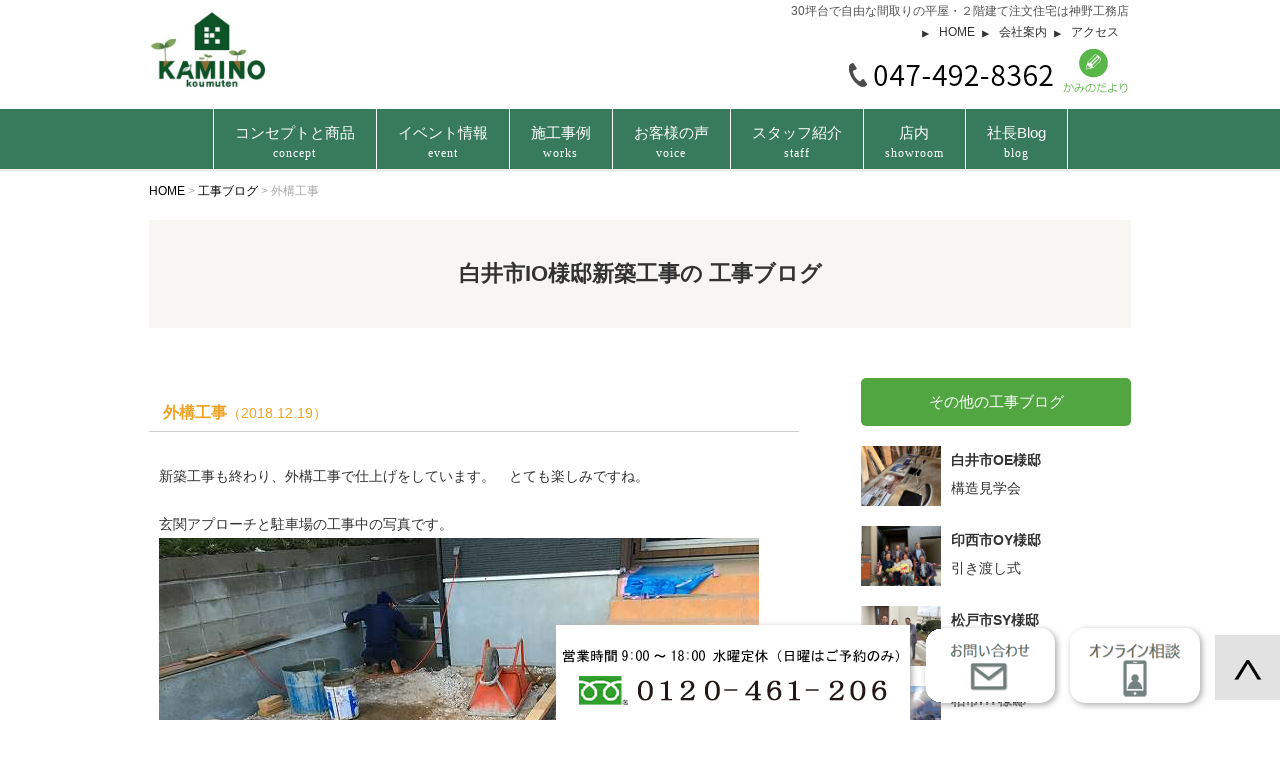

--- FILE ---
content_type: text/html; charset=UTF-8
request_url: https://www.kamino-koumuten.com/kojiblog/2826/
body_size: 13565
content:
<!DOCTYPE html>
<html lang="ja">
	<head>
		<!-- Global site tag (gtag.js) - Google Analytics -->
		<script async src="https://www.googletagmanager.com/gtag/js?id=UA-19563775-2"></script>
		<script>
			window.dataLayer = window.dataLayer || [];
			function gtag(){dataLayer.push(arguments);}
			gtag('js', new Date());

			gtag('config', 'UA-19563775-2');
		</script>
		<!-- Global site tag (gtag.js) - Google Analytics -->
		<!-- Global site tag (gtag.js) - Google Analytics4 -->
		<!-- Google tag (gtag.js) -->
		<script async src="https://www.googletagmanager.com/gtag/js?id=G-EDJD3YGKGC"></script>
		<script>
			window.dataLayer = window.dataLayer || [];
			function gtag(){dataLayer.push(arguments);}
			gtag('js', new Date());

			gtag('config', 'G-EDJD3YGKGC');
		</script>
		<!-- Global site tag (gtag.js) - Google Analytics4 -->
		<meta charset="UTF-8">

		
				<title>外構工事 | 白井市で30坪台の間取りで平屋・2階建て注文住宅は神野工務店</title>
		
		<meta name="viewport" content="width=device-width" />
		<meta name="description" content="外構工事 | 白井市で、平屋住宅・和風住宅など、お客様のご希望を叶えるお住まいをお届けする神野工務店です。30歳からの家づくり「TRETTIO」もご提供開始しました！白井市・柏市・鎌ケ谷市・印西市の方はお気軽にお声かけください。" />
		<meta name="keywords" content="環境にやさしい,自然素材,田舎暮らし,平屋,高気密高断熱,Q値,C値,栃木県産材,工務店" />

		<link rel="stylesheet" href="https://www.kamino-koumuten.com/wp-content/themes/kamino-koumuten/style.css?20241115" media="screen,projection,print">
		<link rel="stylesheet" href="https://www.kamino-koumuten.com/wp-content/themes/kamino-koumuten/sp.css?202451" media="screen and (max-width: 680px)">

		<script src="https://www.kamino-koumuten.com/wp-content/themes/kamino-koumuten/js/jquery-1.11.1.min.js" type="text/javascript"></script>
		<script src="https://www.kamino-koumuten.com/wp-content/themes/kamino-koumuten/js/jquery.bxslider.min.js"></script>
		<link rel="stylesheet" href="https://www.kamino-koumuten.com/wp-content/themes/kamino-koumuten/js/jquery.bxslider.css"  media="screen,projection,print">

		
		<script src="https://www.kamino-koumuten.com/wp-content/themes/kamino-koumuten/js/common.js"></script>
		<link href="https://www.kamino-koumuten.com/wp-content/themes/kamino-koumuten/css/font-awesome.min.css" rel="stylesheet">

			

		<meta name='robots' content='max-image-preview:large' />
<script type="text/javascript">
/* <![CDATA[ */
window._wpemojiSettings = {"baseUrl":"https:\/\/s.w.org\/images\/core\/emoji\/14.0.0\/72x72\/","ext":".png","svgUrl":"https:\/\/s.w.org\/images\/core\/emoji\/14.0.0\/svg\/","svgExt":".svg","source":{"concatemoji":"https:\/\/www.kamino-koumuten.com\/wp-includes\/js\/wp-emoji-release.min.js?ver=6.4.7"}};
/*! This file is auto-generated */
!function(i,n){var o,s,e;function c(e){try{var t={supportTests:e,timestamp:(new Date).valueOf()};sessionStorage.setItem(o,JSON.stringify(t))}catch(e){}}function p(e,t,n){e.clearRect(0,0,e.canvas.width,e.canvas.height),e.fillText(t,0,0);var t=new Uint32Array(e.getImageData(0,0,e.canvas.width,e.canvas.height).data),r=(e.clearRect(0,0,e.canvas.width,e.canvas.height),e.fillText(n,0,0),new Uint32Array(e.getImageData(0,0,e.canvas.width,e.canvas.height).data));return t.every(function(e,t){return e===r[t]})}function u(e,t,n){switch(t){case"flag":return n(e,"\ud83c\udff3\ufe0f\u200d\u26a7\ufe0f","\ud83c\udff3\ufe0f\u200b\u26a7\ufe0f")?!1:!n(e,"\ud83c\uddfa\ud83c\uddf3","\ud83c\uddfa\u200b\ud83c\uddf3")&&!n(e,"\ud83c\udff4\udb40\udc67\udb40\udc62\udb40\udc65\udb40\udc6e\udb40\udc67\udb40\udc7f","\ud83c\udff4\u200b\udb40\udc67\u200b\udb40\udc62\u200b\udb40\udc65\u200b\udb40\udc6e\u200b\udb40\udc67\u200b\udb40\udc7f");case"emoji":return!n(e,"\ud83e\udef1\ud83c\udffb\u200d\ud83e\udef2\ud83c\udfff","\ud83e\udef1\ud83c\udffb\u200b\ud83e\udef2\ud83c\udfff")}return!1}function f(e,t,n){var r="undefined"!=typeof WorkerGlobalScope&&self instanceof WorkerGlobalScope?new OffscreenCanvas(300,150):i.createElement("canvas"),a=r.getContext("2d",{willReadFrequently:!0}),o=(a.textBaseline="top",a.font="600 32px Arial",{});return e.forEach(function(e){o[e]=t(a,e,n)}),o}function t(e){var t=i.createElement("script");t.src=e,t.defer=!0,i.head.appendChild(t)}"undefined"!=typeof Promise&&(o="wpEmojiSettingsSupports",s=["flag","emoji"],n.supports={everything:!0,everythingExceptFlag:!0},e=new Promise(function(e){i.addEventListener("DOMContentLoaded",e,{once:!0})}),new Promise(function(t){var n=function(){try{var e=JSON.parse(sessionStorage.getItem(o));if("object"==typeof e&&"number"==typeof e.timestamp&&(new Date).valueOf()<e.timestamp+604800&&"object"==typeof e.supportTests)return e.supportTests}catch(e){}return null}();if(!n){if("undefined"!=typeof Worker&&"undefined"!=typeof OffscreenCanvas&&"undefined"!=typeof URL&&URL.createObjectURL&&"undefined"!=typeof Blob)try{var e="postMessage("+f.toString()+"("+[JSON.stringify(s),u.toString(),p.toString()].join(",")+"));",r=new Blob([e],{type:"text/javascript"}),a=new Worker(URL.createObjectURL(r),{name:"wpTestEmojiSupports"});return void(a.onmessage=function(e){c(n=e.data),a.terminate(),t(n)})}catch(e){}c(n=f(s,u,p))}t(n)}).then(function(e){for(var t in e)n.supports[t]=e[t],n.supports.everything=n.supports.everything&&n.supports[t],"flag"!==t&&(n.supports.everythingExceptFlag=n.supports.everythingExceptFlag&&n.supports[t]);n.supports.everythingExceptFlag=n.supports.everythingExceptFlag&&!n.supports.flag,n.DOMReady=!1,n.readyCallback=function(){n.DOMReady=!0}}).then(function(){return e}).then(function(){var e;n.supports.everything||(n.readyCallback(),(e=n.source||{}).concatemoji?t(e.concatemoji):e.wpemoji&&e.twemoji&&(t(e.twemoji),t(e.wpemoji)))}))}((window,document),window._wpemojiSettings);
/* ]]> */
</script>
<link rel='stylesheet' id='sbi_styles-css' href='https://www.kamino-koumuten.com/wp-content/plugins/instagram-feed/css/sbi-styles.min.css?ver=6.6.1' type='text/css' media='all' />
<style id='wp-emoji-styles-inline-css' type='text/css'>

	img.wp-smiley, img.emoji {
		display: inline !important;
		border: none !important;
		box-shadow: none !important;
		height: 1em !important;
		width: 1em !important;
		margin: 0 0.07em !important;
		vertical-align: -0.1em !important;
		background: none !important;
		padding: 0 !important;
	}
</style>
<link rel='stylesheet' id='wp-block-library-css' href='https://www.kamino-koumuten.com/wp-includes/css/dist/block-library/style.min.css?ver=6.4.7' type='text/css' media='all' />
<style id='classic-theme-styles-inline-css' type='text/css'>
/*! This file is auto-generated */
.wp-block-button__link{color:#fff;background-color:#32373c;border-radius:9999px;box-shadow:none;text-decoration:none;padding:calc(.667em + 2px) calc(1.333em + 2px);font-size:1.125em}.wp-block-file__button{background:#32373c;color:#fff;text-decoration:none}
</style>
<style id='global-styles-inline-css' type='text/css'>
body{--wp--preset--color--black: #000000;--wp--preset--color--cyan-bluish-gray: #abb8c3;--wp--preset--color--white: #ffffff;--wp--preset--color--pale-pink: #f78da7;--wp--preset--color--vivid-red: #cf2e2e;--wp--preset--color--luminous-vivid-orange: #ff6900;--wp--preset--color--luminous-vivid-amber: #fcb900;--wp--preset--color--light-green-cyan: #7bdcb5;--wp--preset--color--vivid-green-cyan: #00d084;--wp--preset--color--pale-cyan-blue: #8ed1fc;--wp--preset--color--vivid-cyan-blue: #0693e3;--wp--preset--color--vivid-purple: #9b51e0;--wp--preset--gradient--vivid-cyan-blue-to-vivid-purple: linear-gradient(135deg,rgba(6,147,227,1) 0%,rgb(155,81,224) 100%);--wp--preset--gradient--light-green-cyan-to-vivid-green-cyan: linear-gradient(135deg,rgb(122,220,180) 0%,rgb(0,208,130) 100%);--wp--preset--gradient--luminous-vivid-amber-to-luminous-vivid-orange: linear-gradient(135deg,rgba(252,185,0,1) 0%,rgba(255,105,0,1) 100%);--wp--preset--gradient--luminous-vivid-orange-to-vivid-red: linear-gradient(135deg,rgba(255,105,0,1) 0%,rgb(207,46,46) 100%);--wp--preset--gradient--very-light-gray-to-cyan-bluish-gray: linear-gradient(135deg,rgb(238,238,238) 0%,rgb(169,184,195) 100%);--wp--preset--gradient--cool-to-warm-spectrum: linear-gradient(135deg,rgb(74,234,220) 0%,rgb(151,120,209) 20%,rgb(207,42,186) 40%,rgb(238,44,130) 60%,rgb(251,105,98) 80%,rgb(254,248,76) 100%);--wp--preset--gradient--blush-light-purple: linear-gradient(135deg,rgb(255,206,236) 0%,rgb(152,150,240) 100%);--wp--preset--gradient--blush-bordeaux: linear-gradient(135deg,rgb(254,205,165) 0%,rgb(254,45,45) 50%,rgb(107,0,62) 100%);--wp--preset--gradient--luminous-dusk: linear-gradient(135deg,rgb(255,203,112) 0%,rgb(199,81,192) 50%,rgb(65,88,208) 100%);--wp--preset--gradient--pale-ocean: linear-gradient(135deg,rgb(255,245,203) 0%,rgb(182,227,212) 50%,rgb(51,167,181) 100%);--wp--preset--gradient--electric-grass: linear-gradient(135deg,rgb(202,248,128) 0%,rgb(113,206,126) 100%);--wp--preset--gradient--midnight: linear-gradient(135deg,rgb(2,3,129) 0%,rgb(40,116,252) 100%);--wp--preset--font-size--small: 13px;--wp--preset--font-size--medium: 20px;--wp--preset--font-size--large: 36px;--wp--preset--font-size--x-large: 42px;--wp--preset--spacing--20: 0.44rem;--wp--preset--spacing--30: 0.67rem;--wp--preset--spacing--40: 1rem;--wp--preset--spacing--50: 1.5rem;--wp--preset--spacing--60: 2.25rem;--wp--preset--spacing--70: 3.38rem;--wp--preset--spacing--80: 5.06rem;--wp--preset--shadow--natural: 6px 6px 9px rgba(0, 0, 0, 0.2);--wp--preset--shadow--deep: 12px 12px 50px rgba(0, 0, 0, 0.4);--wp--preset--shadow--sharp: 6px 6px 0px rgba(0, 0, 0, 0.2);--wp--preset--shadow--outlined: 6px 6px 0px -3px rgba(255, 255, 255, 1), 6px 6px rgba(0, 0, 0, 1);--wp--preset--shadow--crisp: 6px 6px 0px rgba(0, 0, 0, 1);}:where(.is-layout-flex){gap: 0.5em;}:where(.is-layout-grid){gap: 0.5em;}body .is-layout-flow > .alignleft{float: left;margin-inline-start: 0;margin-inline-end: 2em;}body .is-layout-flow > .alignright{float: right;margin-inline-start: 2em;margin-inline-end: 0;}body .is-layout-flow > .aligncenter{margin-left: auto !important;margin-right: auto !important;}body .is-layout-constrained > .alignleft{float: left;margin-inline-start: 0;margin-inline-end: 2em;}body .is-layout-constrained > .alignright{float: right;margin-inline-start: 2em;margin-inline-end: 0;}body .is-layout-constrained > .aligncenter{margin-left: auto !important;margin-right: auto !important;}body .is-layout-constrained > :where(:not(.alignleft):not(.alignright):not(.alignfull)){max-width: var(--wp--style--global--content-size);margin-left: auto !important;margin-right: auto !important;}body .is-layout-constrained > .alignwide{max-width: var(--wp--style--global--wide-size);}body .is-layout-flex{display: flex;}body .is-layout-flex{flex-wrap: wrap;align-items: center;}body .is-layout-flex > *{margin: 0;}body .is-layout-grid{display: grid;}body .is-layout-grid > *{margin: 0;}:where(.wp-block-columns.is-layout-flex){gap: 2em;}:where(.wp-block-columns.is-layout-grid){gap: 2em;}:where(.wp-block-post-template.is-layout-flex){gap: 1.25em;}:where(.wp-block-post-template.is-layout-grid){gap: 1.25em;}.has-black-color{color: var(--wp--preset--color--black) !important;}.has-cyan-bluish-gray-color{color: var(--wp--preset--color--cyan-bluish-gray) !important;}.has-white-color{color: var(--wp--preset--color--white) !important;}.has-pale-pink-color{color: var(--wp--preset--color--pale-pink) !important;}.has-vivid-red-color{color: var(--wp--preset--color--vivid-red) !important;}.has-luminous-vivid-orange-color{color: var(--wp--preset--color--luminous-vivid-orange) !important;}.has-luminous-vivid-amber-color{color: var(--wp--preset--color--luminous-vivid-amber) !important;}.has-light-green-cyan-color{color: var(--wp--preset--color--light-green-cyan) !important;}.has-vivid-green-cyan-color{color: var(--wp--preset--color--vivid-green-cyan) !important;}.has-pale-cyan-blue-color{color: var(--wp--preset--color--pale-cyan-blue) !important;}.has-vivid-cyan-blue-color{color: var(--wp--preset--color--vivid-cyan-blue) !important;}.has-vivid-purple-color{color: var(--wp--preset--color--vivid-purple) !important;}.has-black-background-color{background-color: var(--wp--preset--color--black) !important;}.has-cyan-bluish-gray-background-color{background-color: var(--wp--preset--color--cyan-bluish-gray) !important;}.has-white-background-color{background-color: var(--wp--preset--color--white) !important;}.has-pale-pink-background-color{background-color: var(--wp--preset--color--pale-pink) !important;}.has-vivid-red-background-color{background-color: var(--wp--preset--color--vivid-red) !important;}.has-luminous-vivid-orange-background-color{background-color: var(--wp--preset--color--luminous-vivid-orange) !important;}.has-luminous-vivid-amber-background-color{background-color: var(--wp--preset--color--luminous-vivid-amber) !important;}.has-light-green-cyan-background-color{background-color: var(--wp--preset--color--light-green-cyan) !important;}.has-vivid-green-cyan-background-color{background-color: var(--wp--preset--color--vivid-green-cyan) !important;}.has-pale-cyan-blue-background-color{background-color: var(--wp--preset--color--pale-cyan-blue) !important;}.has-vivid-cyan-blue-background-color{background-color: var(--wp--preset--color--vivid-cyan-blue) !important;}.has-vivid-purple-background-color{background-color: var(--wp--preset--color--vivid-purple) !important;}.has-black-border-color{border-color: var(--wp--preset--color--black) !important;}.has-cyan-bluish-gray-border-color{border-color: var(--wp--preset--color--cyan-bluish-gray) !important;}.has-white-border-color{border-color: var(--wp--preset--color--white) !important;}.has-pale-pink-border-color{border-color: var(--wp--preset--color--pale-pink) !important;}.has-vivid-red-border-color{border-color: var(--wp--preset--color--vivid-red) !important;}.has-luminous-vivid-orange-border-color{border-color: var(--wp--preset--color--luminous-vivid-orange) !important;}.has-luminous-vivid-amber-border-color{border-color: var(--wp--preset--color--luminous-vivid-amber) !important;}.has-light-green-cyan-border-color{border-color: var(--wp--preset--color--light-green-cyan) !important;}.has-vivid-green-cyan-border-color{border-color: var(--wp--preset--color--vivid-green-cyan) !important;}.has-pale-cyan-blue-border-color{border-color: var(--wp--preset--color--pale-cyan-blue) !important;}.has-vivid-cyan-blue-border-color{border-color: var(--wp--preset--color--vivid-cyan-blue) !important;}.has-vivid-purple-border-color{border-color: var(--wp--preset--color--vivid-purple) !important;}.has-vivid-cyan-blue-to-vivid-purple-gradient-background{background: var(--wp--preset--gradient--vivid-cyan-blue-to-vivid-purple) !important;}.has-light-green-cyan-to-vivid-green-cyan-gradient-background{background: var(--wp--preset--gradient--light-green-cyan-to-vivid-green-cyan) !important;}.has-luminous-vivid-amber-to-luminous-vivid-orange-gradient-background{background: var(--wp--preset--gradient--luminous-vivid-amber-to-luminous-vivid-orange) !important;}.has-luminous-vivid-orange-to-vivid-red-gradient-background{background: var(--wp--preset--gradient--luminous-vivid-orange-to-vivid-red) !important;}.has-very-light-gray-to-cyan-bluish-gray-gradient-background{background: var(--wp--preset--gradient--very-light-gray-to-cyan-bluish-gray) !important;}.has-cool-to-warm-spectrum-gradient-background{background: var(--wp--preset--gradient--cool-to-warm-spectrum) !important;}.has-blush-light-purple-gradient-background{background: var(--wp--preset--gradient--blush-light-purple) !important;}.has-blush-bordeaux-gradient-background{background: var(--wp--preset--gradient--blush-bordeaux) !important;}.has-luminous-dusk-gradient-background{background: var(--wp--preset--gradient--luminous-dusk) !important;}.has-pale-ocean-gradient-background{background: var(--wp--preset--gradient--pale-ocean) !important;}.has-electric-grass-gradient-background{background: var(--wp--preset--gradient--electric-grass) !important;}.has-midnight-gradient-background{background: var(--wp--preset--gradient--midnight) !important;}.has-small-font-size{font-size: var(--wp--preset--font-size--small) !important;}.has-medium-font-size{font-size: var(--wp--preset--font-size--medium) !important;}.has-large-font-size{font-size: var(--wp--preset--font-size--large) !important;}.has-x-large-font-size{font-size: var(--wp--preset--font-size--x-large) !important;}
.wp-block-navigation a:where(:not(.wp-element-button)){color: inherit;}
:where(.wp-block-post-template.is-layout-flex){gap: 1.25em;}:where(.wp-block-post-template.is-layout-grid){gap: 1.25em;}
:where(.wp-block-columns.is-layout-flex){gap: 2em;}:where(.wp-block-columns.is-layout-grid){gap: 2em;}
.wp-block-pullquote{font-size: 1.5em;line-height: 1.6;}
</style>
<link rel='stylesheet' id='contact-form-7-css' href='https://www.kamino-koumuten.com/wp-content/plugins/contact-form-7/includes/css/styles.css?ver=5.9' type='text/css' media='all' />
<link rel='stylesheet' id='contact-form-7-confirm-css' href='https://www.kamino-koumuten.com/wp-content/plugins/contact-form-7-add-confirm/includes/css/styles.css?ver=5.1' type='text/css' media='all' />
<link rel='stylesheet' id='responsive-lightbox-fancybox-css' href='https://www.kamino-koumuten.com/wp-content/plugins/responsive-lightbox/assets/fancybox/jquery.fancybox.min.css?ver=2.4.6' type='text/css' media='all' />
<link rel='stylesheet' id='wp-pagenavi-css' href='https://www.kamino-koumuten.com/wp-content/plugins/wp-pagenavi/pagenavi-css.css?ver=2.70' type='text/css' media='all' />
<script type="text/javascript" src="https://www.kamino-koumuten.com/wp-includes/js/jquery/jquery.min.js?ver=3.7.1" id="jquery-core-js"></script>
<script type="text/javascript" src="https://www.kamino-koumuten.com/wp-includes/js/jquery/jquery-migrate.min.js?ver=3.4.1" id="jquery-migrate-js"></script>
<script type="text/javascript" src="https://www.kamino-koumuten.com/wp-content/plugins/responsive-lightbox/assets/fancybox/jquery.fancybox.min.js?ver=2.4.6" id="responsive-lightbox-fancybox-js"></script>
<script type="text/javascript" src="https://www.kamino-koumuten.com/wp-includes/js/underscore.min.js?ver=1.13.4" id="underscore-js"></script>
<script type="text/javascript" src="https://www.kamino-koumuten.com/wp-content/plugins/responsive-lightbox/assets/infinitescroll/infinite-scroll.pkgd.min.js?ver=6.4.7" id="responsive-lightbox-infinite-scroll-js"></script>
<script type="text/javascript" id="responsive-lightbox-js-before">
/* <![CDATA[ */
var rlArgs = {"script":"fancybox","selector":"lightbox","customEvents":"","activeGalleries":true,"modal":false,"showOverlay":true,"showCloseButton":true,"enableEscapeButton":true,"hideOnOverlayClick":true,"hideOnContentClick":false,"cyclic":false,"showNavArrows":true,"autoScale":true,"scrolling":"yes","centerOnScroll":true,"opacity":true,"overlayOpacity":70,"overlayColor":"#666","titleShow":true,"titlePosition":"outside","transitions":"fade","easings":"swing","speeds":300,"changeSpeed":300,"changeFade":100,"padding":5,"margin":5,"videoWidth":1080,"videoHeight":720,"woocommerce_gallery":false,"ajaxurl":"https:\/\/www.kamino-koumuten.com\/wp-admin\/admin-ajax.php","nonce":"34afc63141","preview":false,"postId":2826,"scriptExtension":false};
/* ]]> */
</script>
<script type="text/javascript" src="https://www.kamino-koumuten.com/wp-content/plugins/responsive-lightbox/js/front.js?ver=2.4.6" id="responsive-lightbox-js"></script>
<link rel="https://api.w.org/" href="https://www.kamino-koumuten.com/wp-json/" /><link rel="EditURI" type="application/rsd+xml" title="RSD" href="https://www.kamino-koumuten.com/xmlrpc.php?rsd" />
<meta name="generator" content="WordPress 6.4.7" />
<link rel="canonical" href="https://www.kamino-koumuten.com/kojiblog/2826/" />
<link rel='shortlink' href='https://www.kamino-koumuten.com/?p=2826' />
<link rel="alternate" type="application/json+oembed" href="https://www.kamino-koumuten.com/wp-json/oembed/1.0/embed?url=https%3A%2F%2Fwww.kamino-koumuten.com%2Fkojiblog%2F2826%2F" />
<link rel="alternate" type="text/xml+oembed" href="https://www.kamino-koumuten.com/wp-json/oembed/1.0/embed?url=https%3A%2F%2Fwww.kamino-koumuten.com%2Fkojiblog%2F2826%2F&#038;format=xml" />
<style type="text/css">.recentcomments a{display:inline !important;padding:0 !important;margin:0 !important;}</style><link rel="icon" href="/files/favicon.png" sizes="32x32" />
<link rel="icon" href="/files/favicon.png" sizes="192x192" />
<link rel="apple-touch-icon" href="/files/favicon.png" />
<meta name="msapplication-TileImage" content="/files/favicon.png" />

		<!-- 新海追加↓ -->
		<script>
			$(function(){
				init_menu();
			});

			function init_menu(){
				$('ul.dropdown li.dropdown_item').hover(
					function(){
						$(this).find('div.submenu').slideDown(200);
					},
					function(){
						$(this).find('div.submenu').hide();
					}
				);
				$('#dropdown_container')
					.addClass('ui-widget-content ui-corner-all');
				$('li.dropdown_item > div.submenu')
					.addClass('ui-widget-content ui-corner-all');
				$('li.dropdown_item > div.submenu').hide();
			}
		</script>
		<!-- 新海追加↑ -->

		<script>
			var status = "close";
			$(function() {
				$("#sp_menu_btn").click(function(){
					$(".navi").slideToggle();
					if(status == "close") {
						status = "open";
						$("#hnavi").addClass("menu_open");
						$("html").css({"overflow":"hidden"});
						$("#sp_menu_btn").attr('src', "/images/menu-sp-off.png");
					} else {
						status = "close";
						$("#hnavi").removeClass("menu_open");
						$("html").css({"overflow":"scroll"});
						$("#sp_menu_btn").attr('src', "/images/menu-sp.png");
					}
				});

			});
			$(function() {
				$('.navi a').on('click', function() {
					$(".navi").slideToggle();
					status = "close";
					$("#hnavi").removeClass("menu_open");
					$("html").css({"overflow":"scroll"});
					$("#sp_menu_btn").attr('src', "/images/menu-sp.png");
				})
			});
		</script>

		<script>
			$(function () {
				$(window).scroll(function () {
					var headerH = $('#topslider').outerHeight(true);
					if ($(this).scrollTop() > headerH) {
						$('#headerL').addClass('fixed');
						$('#headerL').animate({"top": 0},500);
					} else {
						$('#headerL').removeClass('fixed');
					}
				});
			});
		</script>

	</head>
	<body class="kojiblog-template-default single single-kojiblog postid-2826">

		<style>
			#toplogo {
				position: absolute;
				top: 50px;
				left: 50px;
				z-index: 1;
				width: 250px;
			}
			#toplogo a:hover img {
				opacity: 1;
			}

			#headerL.fixed {
				background: #fff;
				position:  fixed;
				top: 0;
				left: 0;
				z-index: 1000;
				width: 100%;
			}

			.gmenu {
				margin-left: auto;
				padding: 0;
				height: auto;
				background:#387b5c;
			}

			.gmenu ul{
				list-style-type: none;
				margin: 0px auto;
				padding: 0px 0;
				display: flex;
				justify-content: center;
				width: 1000px;
				background:#387b5c;
			}

			.gmenu li{
				display: inline-block;
				margin: 0;
				padding: 0 0px;
				vertical-align: middle;
				position: relative;
				text-align: center;
				border-right: 1px solid #fff;
			}
			.gmenu li:first-child {
				border-left: 1px solid #fff;		
			}

			.gmenu span.wrap,
			.gmenu a{
				font-family: Helvetica Neue,Helvetica,YuGothic,Yu Gothic,'ヒラギノ角ゴ Pro W3',Hiragino Kaku Gothic Pro,"メイリオ",Meiryo,"ＭＳＰゴシック",sans-serif;
				text-align: center;
				padding: 10px 1.4em;
				position: relative;
				color: #fff;
				font-size: 15px;
				display: block;
				box-sizing: border-box;	
				font-weight: 500;
				position: relative;
			}

			.gmenu span.en {
				display: block;
				font-size: 12px;
				font-family: "Lato";
				letter-spacing: 1px;
				font-weight: 500;
				line-height: 1em;
			}
			.gmenu a:hover {
				color: #fff;
				background: #B7CE6A;
			}

			.gmenu a:hover:after {
				opacity: 1;
			}
			#dropdown_container li.dropdown_item .submenu { width: 100%; height: auto; }
			#dropdown_container li.dropdown_item .submenu a { width: 100%; height: auto; font-size: 15px; }
			.metaslider .flex-control-nav { bottom: 10px!important; }
			.metaslider .flexslider { margin-bottom: 0px !important; }
			#topslider { width: 100%; overflow: hidden; }
			@media screen and (max-width: 767px) {
				#sp_menu_btn {
					position: absolute;
					display: block;
					cursor: pointer;
					width:62px;
					height:50px;
					right:6px;
					top: 7px;
					margin-top:0px;
					margin-right:0px;
				}
				#headerTopSp { position: relative; background: #fff; }
				#headerTopSp .toplogo { margin-left: 10px; display: block; margin-bottom: 0px; }
				#hnavi {
					position: fixed;
					top: 68px;
					z-index: 999;
					width: 100%;
					float: none;
					display: block;
				}

				#hnavi.menu_open {
					height: 100%;
					background: #fff;
					overflow-y: scroll;
					padding-bottom: 50px;
				}
				#hnavi {
					top: 67px;
				}
				.gmenu {
					margin-top:53px;
					margin-left: auto;
					margin:0;
					padding: 0;
					width:100%;
					height: auto;
					float: none;
					display:  none;
				}

				.menu_open .gmenu { display: block; }

				.gmenu ul{
					display: block;
					list-style-type: none;
					margin: 0px 0;
					padding: 0px 0;
					text-align: left;
					width:100%;
				}

				.gmenu li{
					display:block;
					margin: 0px;
					padding: 0px 0px;
					width:100%;
					box-sizing: border-box;
					background: #fff;
					border-bottom: 1px #80c22c solid;
				}

				.gmenu span.wrap,
				.gmenu a{
					display: block;
					text-align: left;
					padding: 6px 25px;
					position: relative;
					color: #333;
					width: auto;
					height: 100%;
					font-size: 15px;
					line-height: 1.7em;
					font-weight: 600;
					border-bottom: 1px #ddd solid;
				}

				.gmenu a:after {
					content: "";
					position: absolute;
					right: 10px;
					top: 10px;
					width: auto;
					opacity: 1;
					display: none;
				}
				.gmenu span.pcbr { display: inline; }

				.gmenu a:hover {color: #e00; background: #fff; }
				.gmenu a:hover{
					-webkit-transition: color 0.2s, font 0.2s;
					-moz-transition: color 0.2s, font 0.2s;
					transition: color 0.2s, font 0.2s;
				}
				.gmenu ul:after {
					clear: both;
					display: block;
					content: "";
				}
				#dropdown_container li.dropdown_item .submenu a:last-child { border: 0px!important; }
				#dropdown_container li.dropdown_item .submenu a { width: 90%; margin: 0px auto; }
				.metaslider .flexslider .flex-direction-nav li a { opacity: 1!important; }
				.metaslider .flex-control-nav { bottom: 10px!important; }
				.flex-control-paging li a { background: #fff!important; }
				.flex-control-paging li a.flex-active  { background: #000!important; }
				#dropdown_container li.dropdown_item {
					cursor: initial;
				}
			}

		</style>
		
		
		<div class="bg-white">
			<div class="wrapper">

								<!-- ▼▼ロゴ部分▼▼ -->
				<div id="headerTop">
					<table summary="ロゴ電話番号">
						<tr>
							<td align="left" rowspan="2"><a href="/"><img src="/images/top-logo-sp202311.png"  class="toplogo" alt="30坪台で自由な間取りの平屋・２階建て注文住宅は神野工務店" /></a>
							</td>
							<td style="text-align: right;"  class="pconly">
								<h1>30坪台で自由な間取りの平屋・２階建て注文住宅は神野工務店</h1>
								<a href="/" class="topa">HOME</a>
								<a href="/company/" class="topa">会社案内</a>
								<a href="/company/#access" class="topa">アクセス</a>
							</td>
						</tr>
						<tr>
							<td style="text-align: right;" >
								<img src="/images/top-tel.png" class="mr10 toptel mb10" alt="0474928362" /><a href="/newsletter/" class="pconly"><img src="/images/top-blog.png" alt="かみのだより" /></a>
							</td>	
						</tr>
					</table>
				</div>
				<!-- ▲▲ロゴ部分▲▲ -->
				
			</div>
		</div>

		<!-- ◆◆◆ヘッダー部分◆◆◆ -->
		<div id="headerL" class="bg-white">
			<!-- メニュー -->
			<div id="hnavi" class="container">
				<div class="gmenu" id="dropdown_container">
					<ul class="clearfix dropdown">
												<li class="menu1 dropdown_item"><a href="/concept/"><span>コンセプトと商品</span><span class="en">concept</span></a>
							<div class="submenu">
								<a href="/company/">会社概要</a>
								<a href="/category/seinou/">弊社住宅性能</a>
							</div>
						</li>
												<li class="menu2"><a href="/event/">イベント情報<span class="en">event</span></a></li>
						<li class="menu3"><a href="/works/">施工事例<span class="en">works</span></a></li>
						<li class="menu4"><a href="/voice/">お客様の声<span class="en">voice</span></a></li>
						<li class="menu5"><a href="/staff/">スタッフ紹介<span class="en">staff</span></a></li>
						<li class="menu6"><a href="/showroom/">店内<span class="en">showroom</span></a></li>
						<li class="menu7"><a href="/category/blog/">社長Blog<span class="en">blog</span></a></li>
					</ul>
				</div>
			</div>
		</div>
		<!-- メニュー -->
		<div class="container bg-content">

	<div class="wrapper">

		<div id="maincon" class="clearfix">

			<div class="clearfix subHeader">		
				<div class="breadcrumbs">
					<!-- Breadcrumb NavXT 7.3.0 -->
<span property="itemListElement" typeof="ListItem"><a property="item" typeof="WebPage" title="白井市で30坪台の間取りで平屋・2階建て注文住宅は神野工務店へ移動" href="https://www.kamino-koumuten.com" class="home"><span property="name">HOME</span></a><meta property="position" content="1"></span> &gt; <span property="itemListElement" typeof="ListItem"><a property="item" typeof="WebPage" title="工事ブログへ移動" href="https://www.kamino-koumuten.com/kojiblog/" class="archive post-kojiblog-archive"><span property="name">工事ブログ</span></a><meta property="position" content="2"></span> &gt; <span property="itemListElement" typeof="ListItem"><span property="name">外構工事</span><meta property="position" content="3"></span>				</div>	
								<h1 class="mB"><div class="transparent">					白井市IO様邸新築工事の					工事ブログ</div></h1>

				<div class="clearfix  bg-white">

					<div id="mainblog">
						<ul class="kojiblog clearfix">
							
							<li class="clearfix mb30" id="kouji-2826">
								<div class="midashis"><h2 class="inline font16">外構工事</h2><span class="font14">（2018.12.19）</span></div>
								<p>新築工事も終わり、外構工事で仕上げをしています。　とても楽しみですね。</p>
<p>玄関アプローチと駐車場の工事中の写真です。<br />
<img fetchpriority="high" decoding="async" src="/files/kamino-e639-01.jpg" alt="" width="600" height="450" class="aligncenter size-full wp-image-2827" srcset="/files/kamino-e639-01.jpg 600w, /files/kamino-e639-01-350x263.jpg 350w" sizes="(max-width: 600px) 100vw, 600px" /></p>
							</li>


							
						</ul>
						
 

<div class="kanren mb50 mt50">
<div class="midashi mb20">白井市IO様邸新築工事の その他工事ブログ</div>
<ul class="list clearfix">
	
<li><div><a href="https://www.kamino-koumuten.com/kojiblog/2828/"><span><img src="/files/kamino-e640-01.jpg" alt="お引渡式"  title="お引渡式" /></span><h3><span class="font14">2018.12.25</span><br />お引渡式</h3></a></div></li>
	
<li><div><a href="https://www.kamino-koumuten.com/kojiblog/2824/"><span><img src="/files/kamino-e638-01.jpg" alt="建て得バリュー"  title="建て得バリュー" /></span><h3><span class="font14">2018.11.08</span><br />建て得バリュー</h3></a></div></li>
	
<li><div><a href="https://www.kamino-koumuten.com/kojiblog/2822/"><span><img src="/files/kamino-e637-01.jpg" alt="キレイな現場"  title="キレイな現場" /></span><h3><span class="font14">2018.10.25</span><br />キレイな現場</h3></a></div></li>
	
<li><div><a href="https://www.kamino-koumuten.com/kojiblog/2277/"><span><img src="/files/kamino-e623-01.jpg" alt="構造検査"  title="構造検査" /></span><h3><span class="font14">2018.10.12</span><br />構造検査</h3></a></div></li>
	
<li><div><a href="https://www.kamino-koumuten.com/kojiblog/2276/"><span><img src="/files/kamino-e622-01.jpg" alt="気密測定"  title="気密測定" /></span><h3><span class="font14">2018.10.11</span><br />気密測定</h3></a></div></li>
	
<li><div><a href="https://www.kamino-koumuten.com/kojiblog/2275/"><span><img src="/files/kamino-e621-01.jpg" alt="屋根下地"  title="屋根下地" /></span><h3><span class="font14">2018.09.18</span><br />屋根下地</h3></a></div></li>
	
<li><div><a href="https://www.kamino-koumuten.com/kojiblog/2274/"><span><img src="/files/kamino-e618-01.jpg" alt="上棟餅まき"  title="上棟餅まき" /></span><h3><span class="font14">2018.09.15</span><br />上棟餅まき</h3></a></div></li>
	
<li><div><a href="https://www.kamino-koumuten.com/kojiblog/2273/"><span><img src="/files/kamino-e617-01.jpg" alt="足場工事"  title="足場工事" /></span><h3><span class="font14">2018.09.13</span><br />足場工事</h3></a></div></li>
	
<li><div><a href="https://www.kamino-koumuten.com/kojiblog/2272/"><span><img src="/files/kamino-e616-01.jpg" alt="型枠基礎工事"  title="型枠基礎工事" /></span><h3><span class="font14">2018.09.01</span><br />型枠基礎工事</h3></a></div></li>
	
<li><div><a href="https://www.kamino-koumuten.com/kojiblog/2271/"><span><img src="/files/kamino-e605-01.jpg" alt="耐圧盤打設"  title="耐圧盤打設" /></span><h3><span class="font14">2018.08.31</span><br />耐圧盤打設</h3></a></div></li>
</ul>
</div>
 						
					</div>

					<div id="sidepage" class="sidekoji">
						<div class="widgettitle">その他の工事ブログ</div>
						<ul class="mt20">
														
							<li class="clearfix mb20">
																<a href="/kcase/%e7%99%bd%e4%ba%95%e5%b8%82oe%e6%a7%98%e9%82%b8-2/"><img src="/files/IMG_8358-1.jpg" alt="構造見学会" /></a>
																<h2 class="font14">白井市OE様邸</h2>
								<div class="font14">構造見学会</div>
							</li>
							
														
							<li class="clearfix mb20">
																<a href="/kcase/%e5%8d%b0%e8%a5%bf%e5%b8%82oy%e6%a7%98%e9%82%b8/"><img src="/files/IMG_9757.jpg" alt="引き渡し式" /></a>
																<h2 class="font14">印西市OY様邸</h2>
								<div class="font14">引き渡し式</div>
							</li>
							
														
							<li class="clearfix mb20">
																<a href="/kcase/%e6%9d%be%e6%88%b8%e5%b8%82sy%e6%a7%98%e9%82%b8/"><img src="/files/IMG_3165-2.jpg" alt="お引渡し式" /></a>
																<h2 class="font14">松戸市SY様邸</h2>
								<div class="font14">お引渡し式</div>
							</li>
							
														
							<li class="clearfix mb20">
																<a href="/kcase/%e6%9f%8f%e5%b8%82ht%e6%a7%98%e9%82%b8/"><img src="/files/IMG_4421.jpg" alt="お引渡し" /></a>
																<h2 class="font14">柏市HT様邸</h2>
								<div class="font14">お引渡し</div>
							</li>
							
														
							<li class="clearfix mb20">
																<a href="/kcase/%e5%8c%97%e7%9b%b8%e9%a6%ac%e9%83%a1sb%e6%a7%98%e9%82%b8/"><img src="/files/IMG_1592.jpg" alt="お引渡し式" /></a>
																<h2 class="font14">北相馬郡SB様邸</h2>
								<div class="font14">お引渡し式</div>
							</li>
							
														
							<li class="clearfix mb20">
																<a href="/kcase/%e7%99%bd%e4%ba%95%e5%b8%82nt%e6%a7%98%e9%82%b8/"><img src="/files/IMG_3147.jpg" alt="お引渡し式" /></a>
																<h2 class="font14">白井市NT様邸</h2>
								<div class="font14">お引渡し式</div>
							</li>
							
														
							<li class="clearfix mb20">
																<a href="/kcase/%e7%99%bd%e4%ba%95%e5%b8%82yh%e6%a7%98%e9%82%b8/"><img src="/files/IMG_3917.jpg" alt="お引渡し式" /></a>
																<h2 class="font14">白井市YH様邸</h2>
								<div class="font14">お引渡し式</div>
							</li>
							
														
							<li class="clearfix mb20">
																<a href="/kcase/%e7%99%bd%e4%ba%95%e5%b8%82om%e6%a7%98%e9%82%b8/"><img src="/files/IMG_9490.jpg" alt="お引渡し" /></a>
																<h2 class="font14">白井市OM様邸</h2>
								<div class="font14">お引渡し</div>
							</li>
							
														
							<li class="clearfix mb20">
																<a href="/kcase/%e7%99%bd%e4%ba%95%e5%b8%82sn%e6%a7%98%e9%82%b8/"><img src="/files/unnamed-13-4.jpg" alt="引き渡し式" /></a>
																<h2 class="font14">白井市SN様邸</h2>
								<div class="font14">引き渡し式</div>
							</li>
							
														
							<li class="clearfix mb20">
																<a href="/kcase/%e7%99%bd%e4%ba%95%e5%b8%82os%e6%a7%98%e9%82%b8/"><img src="/files/IMG_9050.jpg" alt="引き渡し式" /></a>
																<h2 class="font14">白井市OS様邸</h2>
								<div class="font14">引き渡し式</div>
							</li>
							
														
							<li class="clearfix mb20">
																<a href="/kcase/%e5%b8%82%e5%b7%9d%e5%b8%82nr%e6%a7%98%e9%82%b8/"><img src="/files/IMG_9991.jpg" alt="引き渡し式" /></a>
																<h2 class="font14">市川市NR様邸</h2>
								<div class="font14">引き渡し式</div>
							</li>
							
														
							<li class="clearfix mb20">
																<a href="/kcase/%e7%99%bd%e4%ba%95%e5%b8%82tm%e6%a7%98%e9%82%b8/"><img src="/files/IMG_0023.jpg" alt="引き渡し式" /></a>
																<h2 class="font14">白井市TM様邸</h2>
								<div class="font14">引き渡し式</div>
							</li>
							
														
							<li class="clearfix mb20">
																<a href="/kcase/%e7%99%bd%e4%ba%95%e5%b8%82ih%e6%a7%98%e9%82%b8/"><img src="/files/IMG_29811.jpg" alt="引き渡し式" /></a>
																<h2 class="font14">白井市IH様邸</h2>
								<div class="font14">引き渡し式</div>
							</li>
							
														
							<li class="clearfix mb20">
																<a href="/kcase/%e6%9d%be%e6%88%b8%e5%b8%82ms%e6%a7%98%e9%82%b8/"><img src="/files/unnamed-9-2.jpg" alt="引き渡し式" /></a>
																<h2 class="font14">松戸市MS様邸</h2>
								<div class="font14">引き渡し式</div>
							</li>
							
														
							<li class="clearfix mb20">
																<a href="/kcase/%e7%99%bd%e4%ba%95%e5%b8%82ok%e6%a7%98%e9%82%b8/"><img src="/files/88.jpg" alt="引き渡し式" /></a>
																<h2 class="font14">白井市OK様邸</h2>
								<div class="font14">引き渡し式</div>
							</li>
							
														
							<li class="clearfix mb20">
																<a href="/kcase/%e9%87%8e%e7%94%b0%e5%b8%82hy%e6%a7%98%e9%82%b8/"><img src="/files/5-1.jpg" alt="引き渡し式" /></a>
																<h2 class="font14">野田市HY様邸</h2>
								<div class="font14">引き渡し式</div>
							</li>
							
														
							<li class="clearfix mb20">
																<a href="/kcase/%e6%9f%8f%e5%b8%82sy%e6%a7%98%e9%82%b8/"><img src="/files/unnamed-20.jpg" alt="お引渡し" /></a>
																<h2 class="font14">柏市SY様邸</h2>
								<div class="font14">お引渡し</div>
							</li>
							
														
							<li class="clearfix mb20">
																<a href="/kcase/%e9%87%8e%e7%94%b0%e5%b8%82ws%e6%a7%98%e9%82%b8/"><img src="/files/IMG_1125.jpg" alt="引き渡し式　/　DVD鑑賞" /></a>
																<h2 class="font14">野田市WS様邸</h2>
								<div class="font14">引き渡し式　/　DVD鑑賞</div>
							</li>
							
														
							<li class="clearfix mb20">
																<a href="/kcase/%e7%99%bd%e4%ba%95%e5%b8%82mt%e6%a7%98%e9%82%b8/"><img src="/files/2019.07.28-1024x768.jpg" alt="引渡式" /></a>
																<h2 class="font14">白井市MT様邸</h2>
								<div class="font14">引渡式</div>
							</li>
							
														
							<li class="clearfix mb20">
																<a href="/kcase/%e9%8e%8c%e3%83%b6%e8%b0%b7%e5%b8%82hn%e6%a7%98%e9%82%b8/"><img src="/files/20191104_011117685_iOS-1024x768.jpg" alt="引き渡し式" /></a>
																<h2 class="font14">鎌ヶ谷市HN様邸</h2>
								<div class="font14">引き渡し式</div>
							</li>
							
														
							<li class="clearfix mb20">
																<a href="/kcase/%e5%85%ab%e5%8d%83%e4%bb%a3%e5%b8%82mt%e6%a7%98%e9%82%b8%e5%b9%b3%e5%b1%8b%e6%96%b0%e7%af%89%e5%b7%a5%e4%ba%8b/"><img src="/files/2019.03.16-1024x768.jpg" alt="引渡式" /></a>
																<h2 class="font14">八千代市MT様邸平屋新築工事</h2>
								<div class="font14">引渡式</div>
							</li>
							
														
							<li class="clearfix mb20">
																<a href="/kcase/%e7%99%bd%e4%ba%95%e5%b8%82io%e6%a7%98%e9%82%b8%e6%96%b0%e7%af%89%e5%b7%a5%e4%ba%8b/"><img src="/files/kamino-e640-01.jpg" alt="お引渡式" /></a>
																<h2 class="font14">白井市IO様邸新築工事</h2>
								<div class="font14">お引渡式</div>
							</li>
							
														
							<li class="clearfix mb20">
																<a href="/kcase/%e7%99%bd%e4%ba%95%e5%b8%82tn%e6%a7%98%e9%82%b8%e6%96%b0%e7%af%89%e5%b7%a5%e4%ba%8b/"><img src="/files/kamino-e594-01.jpg" alt="引渡式" /></a>
																<h2 class="font14">白井市TN様邸新築工事</h2>
								<div class="font14">引渡式</div>
							</li>
							
														
							<li class="clearfix mb20">
																<a href="/kcase/%e7%99%bd%e4%ba%95%e5%b8%82%e3%82%ab%e3%83%95%e3%82%a7%e6%96%b0%e7%af%89%e5%b7%a5%e4%ba%8b/"><img src="/files/kamino-e572-01.jpg" alt="引渡式" /></a>
																<h2 class="font14">白井市カフェ新築工事</h2>
								<div class="font14">引渡式</div>
							</li>
							
														
							<li class="clearfix mb20">
																<a href="/kcase/%e7%99%bd%e4%ba%95%e5%b8%82tg%e6%a7%98%e6%96%b0%e7%af%89%e5%b7%a5%e4%ba%8b/"><img src="/files/kamino-e516-01.jpg" alt="引渡式" /></a>
																<h2 class="font14">白井市TG様新築工事</h2>
								<div class="font14">引渡式</div>
							</li>
							
														
							<li class="clearfix mb20">
																<a href="/kcase/%e7%bf%92%e5%bf%97%e9%87%8e%e5%b8%82kw%e6%a7%98%e9%82%b8%e6%96%b0%e7%af%89%e5%b7%a5%e4%ba%8b/"><img src="/files/kamino-e501-01.jpg" alt="引渡式" /></a>
																<h2 class="font14">習志野市KW様邸新築工事</h2>
								<div class="font14">引渡式</div>
							</li>
							
														
							<li class="clearfix mb20">
																<a href="/kcase/%e6%9f%8f%e5%b8%82tm%e6%a7%98%e6%96%b0%e7%af%89%e5%b7%a5%e4%ba%8b/"><img src="/files/kamino-e473-01.jpg" alt="お引渡し" /></a>
																<h2 class="font14">柏市TM様新築工事</h2>
								<div class="font14">お引渡し</div>
							</li>
							
														
							<li class="clearfix mb20">
																<a href="/kcase/%e6%9d%be%e6%88%b8%e5%b8%82%ef%bd%99%ef%bd%8d%e6%a7%98%e6%96%b0%e7%af%89%e5%b7%a5%e4%ba%8b/"><img src="/files/kamino-e382-01.jpg" alt="引渡式" /></a>
																<h2 class="font14">松戸市ＹＭ様新築工事</h2>
								<div class="font14">引渡式</div>
							</li>
							
														
							<li class="clearfix mb20">
																<a href="/kcase/%e6%9d%be%e6%88%b8%e5%b8%82kg%e6%a7%98%e9%82%b8%e6%96%b0%e7%af%89/"><img src="/files/kamino-e340-01.jpg" alt="引渡式" /></a>
																<h2 class="font14">松戸市KG様邸新築</h2>
								<div class="font14">引渡式</div>
							</li>
							
														
							<li class="clearfix mb20">
																<a href="/kcase/%e6%9f%8f%e5%b8%82mo%e6%a7%98%e9%82%b8%e6%96%b0%e7%af%89/"><img src="/files/kamino-e302-01.jpg" alt="引渡式" /></a>
																<h2 class="font14">柏市MO様邸新築</h2>
								<div class="font14">引渡式</div>
							</li>
							
														
							<li class="clearfix mb20">
																<a href="/kcase/%e6%9f%8f%e5%b8%82tn%e6%a7%98%e9%82%b8%e6%96%b0%e7%af%89/"><img src="/files/kamino-e265-01.jpg" alt="引渡式" /></a>
																<h2 class="font14">柏市TN様邸新築</h2>
								<div class="font14">引渡式</div>
							</li>
							
														
							<li class="clearfix mb20">
																<a href="/kcase/%e6%9f%8f%e5%b8%82km%e6%a7%98%e9%82%b8%e6%96%b0%e7%af%89/"><img src="/files/kamino-e249-01.jpg" alt="引渡式" /></a>
																<h2 class="font14">柏市KM様邸新築</h2>
								<div class="font14">引渡式</div>
							</li>
							
														
							<li class="clearfix mb20">
																<a href="/kcase/%e7%a5%9e%e9%87%8e%e5%b7%a5%e5%8b%99%e5%ba%97-%e5%bb%ba%e6%9b%bf%e3%81%88/"><img src="/files/kamino-e240-01.jpg" alt="引渡式" /></a>
																<h2 class="font14">神野工務店 建替え</h2>
								<div class="font14">引渡式</div>
							</li>
							
														
							<li class="clearfix mb20">
																<a href="/kcase/%e6%9d%be%e6%88%b8%e5%b8%82im%e6%a7%98%e9%82%b8%e6%96%b0%e7%af%89/"><img src="/files/kamino-e184-01.jpg" alt="平屋新築住宅　引渡式" /></a>
																<h2 class="font14">松戸市IM様邸新築</h2>
								<div class="font14">平屋新築住宅　引渡式</div>
							</li>
							
														
							<li class="clearfix mb20">
																<a href="/kcase/%e6%9d%be%e6%88%b8%e5%b8%82kb%e6%a7%98%e9%82%b8%e6%96%b0%e7%af%89/"><img src="/files/kamino-e183-01.jpg" alt="店舗併用新築住宅　引渡式" /></a>
																<h2 class="font14">松戸市KB様邸新築</h2>
								<div class="font14">店舗併用新築住宅　引渡式</div>
							</li>
							
														
							<li class="clearfix mb20">
																<a href="/kcase/%e6%9d%be%e6%88%b8%e5%b8%82%ef%bd%8b%ef%bd%94%e6%a7%98%e9%82%b8%e6%96%b0%e7%af%89/"><img src="/files/kamino-e166-01.jpg" alt="引渡式" /></a>
																<h2 class="font14">松戸市ＫＴ様邸新築</h2>
								<div class="font14">引渡式</div>
							</li>
							
														
							<li class="clearfix mb20">
																<a href="/kcase/%e6%9d%be%e6%88%b8%e5%b8%82sg%e6%a7%98%e9%82%b8%e6%96%b0%e7%af%89/"><img src="/files/kamino-e147-01.jpg" alt="断震新築工事完成" /></a>
																<h2 class="font14">松戸市SG様邸新築</h2>
								<div class="font14">断震新築工事完成</div>
							</li>
							
														
							<li class="clearfix mb20">
																<a href="/kcase/%e6%9d%be%e6%88%b8%e5%b8%82it%e6%a7%98%e9%82%b8%e6%96%b0%e7%af%89/"><img src="/files/kamino-e146-01.jpg" alt="太陽光発電新築工事完成" /></a>
																<h2 class="font14">松戸市IT様邸新築</h2>
								<div class="font14">太陽光発電新築工事完成</div>
							</li>
							
														
							<li class="clearfix mb20">
																<a href="/kcase/%e8%88%b9%e6%a9%8b%e5%b8%82hr%e6%a7%98%e9%82%b8%e6%96%b0%e7%af%89/"><img src="/files/kamino-e145-01.JPG" alt="３階建新築工事完成" /></a>
																<h2 class="font14">船橋市HR様邸新築</h2>
								<div class="font14">３階建新築工事完成</div>
							</li>
							
													</ul>
					</div>

				</div> <!-- kizi -->

			</div><!-- /maincon -->

		</div> <!-- /wrapper -->
	</div> <!-- /container -->

	<!-- footer -->
<footer>
	<style>
		#footer_fixed { background: none; height: 100px; border: 0px; }
		.footer_logo {
			position: absolute;
			display: block;
			width: 354px;
			height: 98px;
			right: 370px;
			top: 5px;
			margin: 0px;
			box-shadow: 2px 2px 6px #aaa;
		}
		#ft_sassi {
			position: absolute;
			display: block;
			width: 130px;
			height: 75px;
			right: 80px;
			top: 8px;
		}
		#ft_sassi img { border-radius: 0px; border-radius: 15px; box-shadow: 2px 2px 6px #aaa;}
		#ft_toi {
			position: absolute;
			display: block;
			width: 130px;
			height: 75px;
			right: 225px;
			top: 8px;
		}
		#ft_toi img { border-radius: 0px; border-radius: 15px; box-shadow: 2px 2px 6px #aaa; }
		#ft_top {
			position: absolute;
			display: block;
			width: 65px;
			height: 65px;
			right: 0;
			top: 15px;
			text-align: center;
		}
		.footer_contact {
			background: url(/images/contact_bg.jpg);
			background-size: cover;
			height: 350px;
			display: -webkit-box;
			display: -ms-flexbox;
			display: flex;
			-webkit-box-align: center;
			-ms-flex-align: center;
			align-items: center;
			-webkit-box-pack: center;
			-ms-flex-pack: center;
			justify-content: center;
		}

		.footer_contact a {
			max-width: 980px;
			width: 80%;
			height: 170px;
			display: -webkit-box;
			display: -ms-flexbox;
			display: flex;
			background: #fff;
			-webkit-box-align: center;
			-ms-flex-align: center;
			align-items: center;
			-webkit-box-orient: vertical;
			-webkit-box-direction: normal;
			-ms-flex-direction: column;
			flex-direction: column;
			-webkit-box-pack: center;
			-ms-flex-pack: center;
			justify-content: center;
			position: relative;
			font-family: "游ゴシック体", YuGothic, "游ゴシック", "Yu Gothic", "メイリオ", sans-serif;		
		}
		.footer_contact a:hover {
			opacity: 0.8;
			-webkit-transition: 0.3s;
			transition: 0.3s;
		}
		.footer_contact a:after {
			content: "";
			width: 10px;
			height: 16px;
			background: url(/images/contact_icon.png);
			background-size: cover;
			background-repeat: no-repeat;
			position: absolute;
			display: block;
			right: 30px;
			top: calc(50% - 8px);
			z-index: 3;
		}
		.footer_contact p {
			color: #333;
			font-size: 30px;
			font-weight: bold;
			letter-spacing: 2px;
		}

		.footer_contact span {
			color: #333;
			font-weight: 500;
			font-size: 15px;
			letter-spacing: 1px;
		}	

		@media screen and (max-width: 767px) {
			#footer_fixed { height: 50px; background: #fff;}
			#footer_fixed li a { line-height: 45px; background-position-y: 10px; }
			#footer_fixed li#ft_spsassi { width: 29%; }
			#footer_fixed li#ft_sptoi { width: 29%; }
			#footer_fixed li#ft_sptel { width: 21%; }
			#footer_fixed li:nth-child(4) { width: 21%; }
			#footer_fixed li#ft_sptop a {
				background-size: 32px 32px;
			}
			#footer_fixed ul {
				margin: 0;
				float: none;
				width: 100%;
				display: flex;
			}
			#footer_link { display: none; }
			#footer_link.fixed { display: block; }

			#footer_fixed li#ft_sptel a {
				background-image:url(/images/ft_tel_202210.png);
				background-size: 16px 16px;
			}
			#footer_fixed li#ft_spsassi a {
				background-image:url(/images/ft_soudan_202210.png);
				background-size: 16px 16px;
			}
			#footer_fixed li#ft_sptoi a {
				background-image:url(/images/ft_toi_202210.png);
				background-size: 16px 16px;
			}
			#footer_fixed li#ft_sptop a {
				background-image:url(/images/ft_pagetop_202210.png);
				background-size: 16px 16px;
				height: 30px;
			}

			.footer_contact {
				background: url(/images/contact_bg.jpg);
				background-size: cover;
				height: 150px;
			}

			.footer_contact a {
				max-width: 980px;
				width: 80%;
				height: 90px;
			}
			.footer_contact p {
				font-size: 15px;
				line-height: 1em;
				padding: 0px;
			}
			.footer_contact span {
				font-size: 8px;
				margin-top: 4px;
			}
			.footer_contact .icon img { display: block; margin: auto; width: 20px; }

		}
	</style>

	
	<!-- ◆◆◆フッタ部分◆◆◆ -->
	<div id="footerL" class="bg-black pb20">
		
				<div class="footer_contact">
			<a href="/contact/" class="contact">
				<div class="icon">
					<img src="/images/ft-contact.png" alt="お問い合わせ">
				</div>
				<p>Contact</p>
				<span>お問い合わせ</span>
			</a>
		</div>	
				
		<div class="wrapper">

			<div class="footbox clearfix">
				<div class="left">
					<div class="font24">
						株式会社 神野工務店
					</div>
					<div class="font16">
						千葉県白井市根1780-116
					</div>
					<img src="/images/footer-tel.png" class="mb10" alt="0474928362" /><br>
					<img src="/images/footer-tel2.png" alt="0120461206" />
				</div>
				<div class="right">
					<dl>
						<dt><a href="/concept/">コンセプトと商品</a></dt>
						<dd><a href="/concept/service01/">完全自由設計　注文住宅</a></dd>
						<dd><a href="/concept/service02/">間取りで選べる 規格住宅</a></dd>
						<dd><a href="/concept/service03/">住み続けるリノベーション</a></dd>
						<dd><a href="/concept/#siyou">家づくりの流れ</a></dd>
						<dd><a href="/after/">保証・アフターメンテナンス</a></dd>
					</dl>
					<dl class="fnavi02">
						<dt><a href="/works/">施工事例</a></dt>		  		  
						<dt><a href="/madori/">間取りプラン</a></dt>
						<dd><a href="/mcase/hirayamadori/">平屋住宅間取りプラン</a></dd>
						<dd><a href="/mcase/wafumadori/">和風間取りプラン</a></dd>
						<dd><a href="/mcase/nisedaimadori/">二世帯間取りプラン</a></dd>
						<dt><a href="/renovation/">リノベーション施工例</a></dt>
						<dt><a href="/category/seinou/">住宅性能</a></dt>
						<dt><a href="/voice/">お客様の声</a></dt>
						<dt><a href="/event/">イベント情報</a></dt>
					</dl>

					<dl class="fnavi03">
						<dt>神野工務店について</dt>
						<dd><a href="/company/">会社概要</a></dd>
						<dd><a href="/showroom/">店内</a></dd>
						<dd><a href="/company/#access">会社地図</a></dd>
						<dd><a href="/history/">歴史・実績</a></dd>
						<dd><a href="/staff/">スタッフ紹介</a></dd>
						<dd><a href="/company/#info">個人情報保護方針</a></dd>
						<dd><a href="/company/#menseki">免責事項</a></dd>
						<dd><a href="/newsletter/">かみのだより</a></dd>
					</dl>

					<dl class="fnavi04">
						<dt>ブログ</dt>
						<dd><a href="/kojiblog/">工事ブログ</a></dd>
						<dd><a href="/category/blog/">社長ブログ</a></dd>
					</dl>

					<dl>
					</dl>

				</div>


			</div>
			<!-- ◆◆◆フッタ部分◆◆◆ -->

		</div>
	</div>
	<!-- ◆◆◆footerL◆◆◆ -->

	<div class="container mb50 pb20 pt20">
		<div class="wrapper clearfix">
			<div class="copy pb10">
				&copy; &nbsp;2019&nbsp;白井市で30坪台の間取りで平屋・2階建て注文住宅は神野工務店 All Rights Reserved.
			</div>
		</div>
	</div>



	<div id="footer_fixed">
		<div class="pconly">
			<img src="/files/top-tel_20220928.jpg" class="footer_logo" alt="0120-461-206">
			<a href="/contact/" id="ft_toi"><img src="/files/ft-toi_white_20220913.png" alt="お問い合わせ"></a>
			<a href="/event/4093/" id="ft_sassi"><img src="/files/ft-soudan_white_20220915.png" alt="オンライン"></a>
			<a href="#" id="ft_top"><img src="/files/page-top.jpg"></a>
		</div>

		<div class="wrapper sponly">
			<div id="footer_link">
				<ul class="clearfix" id="footer_fixed_sp_tablet">
					<li id="ft_sptel"><a href="tel:0120461206">TEL</a></li>
					<li id="ft_spsassi"><a href="/event/4093/">オンライン相談</a></li>
					<li id="ft_sptoi"><a href="/contact/">お問い合わせ</a></li>
					<li id="ft_sptop"><a href="#" class="gotop">トップ</a></li>
				</ul>
			</div>
		</div>	

	</div>		
	
	
	<script type="text/javascript">

		$(document).ready(function(){
			$('.slide_sekou').bxSlider({
				mode: 'horizontal',
				auto: false,
				pause: 5000,
				speed: 2500,
				pagerCustom: '.bx-pager',
			});
		});	


		$(function(){
			$('a[href^="#"]').click(function(){
				var speed = 500;
				var href= $(this).attr("href");
				var target = $(href == "#" || href == "" ? 'html' : href);
				var position = target.offset().top;
				$("html, body").animate({scrollTop:position}, speed, "swing");
				return false;
			});
		});
	</script>


				

	<!-- /footer -->
	<!-- Instagram Feed JS -->
<script type="text/javascript">
var sbiajaxurl = "https://www.kamino-koumuten.com/wp-admin/admin-ajax.php";
</script>
<script type="text/javascript">
document.addEventListener( 'wpcf7mailsent', function( event ) {
    if ( '9007' == event.detail.contactFormId ) {
    	location = '/c-thanks/';
    }
    if ( '1027' == event.detail.contactFormId ) {
    	location = '/e-thanks/';
    }
    if ( '3840' == event.detail.contactFormId ) {
    	location = '/s-thanks/';
    }
}, false );
</script>

<script type="text/javascript" src="https://www.kamino-koumuten.com/wp-content/plugins/contact-form-7/includes/swv/js/index.js?ver=5.9" id="swv-js"></script>
<script type="text/javascript" id="contact-form-7-js-extra">
/* <![CDATA[ */
var wpcf7 = {"api":{"root":"https:\/\/www.kamino-koumuten.com\/wp-json\/","namespace":"contact-form-7\/v1"}};
/* ]]> */
</script>
<script type="text/javascript" src="https://www.kamino-koumuten.com/wp-content/plugins/contact-form-7/includes/js/index.js?ver=5.9" id="contact-form-7-js"></script>
<script type="text/javascript" src="https://www.kamino-koumuten.com/wp-includes/js/jquery/jquery.form.min.js?ver=4.3.0" id="jquery-form-js"></script>
<script type="text/javascript" src="https://www.kamino-koumuten.com/wp-content/plugins/contact-form-7-add-confirm/includes/js/scripts.js?ver=5.1" id="contact-form-7-confirm-js"></script>

</footer>

</body>
</html>

--- FILE ---
content_type: application/javascript
request_url: https://www.kamino-koumuten.com/wp-content/themes/kamino-koumuten/js/common.js
body_size: 1065
content:
// 郵便番号の自動検索
$(function(){
  $('#zip').keyup(function(){
    AjaxZip3.zip2addr(this,'','pref','addr');
  })
})

// 郵便番号の自動検索
$(function(){
  $('#zip01').keyup(function(){
    AjaxZip3.zip2addr(this,'','addr01','addr01');
  })
})
// 電話番号のリンク
$(function(){
    var ua = navigator.userAgent;
    if(ua.indexOf('iPhone') > 0 || ua.indexOf('Android') > 0){
        $('.tel-link').each(function(){
            var str = $(this).text();
            $(this).html($('<a>').attr('href', 'tel:' + str.replace(/-/g, '')).append(str + '</a>'));
        });
    }
});


// スマホのメニュー
$(function() {
	var status = "close";
	var menuf_status = "close";

	$(".sp_menu").click(function(){
	    $(".navi").slideToggle();
	    if(status == "close") {
		document.getElementById("spmenu").className= "fa fa-times fa-3x";
		status = "open";
	    } else {
		document.getElementById("spmenu").className= "fa fa-bars fa-3x";
		status = "close";
	    }
	});

	$(".sp_menuf").click(function(){
	    $(".menuf").slideToggle();
	    if(menuf_status == "close") {
		document.getElementById("sp_menuf_i").className= "fa fa-chevron-up";
		menuf_status = "open";
	    } else {
		document.getElementById("sp_menuf_i").className= "fa fa-chevron-down";
		menuf_status = "close";
	    }

	});

	$("#top-ohen-btn").click (function(){
	    $("#topbox02 .topbar").slideToggle();
	});

});

// goto top
$(function() {
      // スクロールしたときに実行
      $(window).scroll(function () {
         // 目的のスクロール量を設定(px)
         var TargetPos = 300;
         // 現在のスクロール位置を取得
         var ScrollPos = $(window).scrollTop();
         // 現在位置が目的のスクロール量に達しているかどうかを判断
         if(ScrollPos >= TargetPos) {
            // 達していれば表示
            $("#topbutton").fadeIn();
         }
         else {
            // 達していなければ非表示
            $("#topbutton").fadeOut();
         }
      });

});


// トップのスライド
$(document).ready(function(){
	$('.slide_body').bxSlider({
		speed: 2500,
		auto: true,
		slideWidth: 1130,
		minSlides: 1,
		maxSlides: 1,
		moveSlides: 1,
		slideMargin: 0,
	});
});


$(function(){
	var _window = $(window),
		_header = $('.gnavi'),
		slideBottom;

	slideBottom = $('#headerTop').height();
	
	_window.on('scroll',function(){	
		if(_window.scrollTop() > slideBottom){
			_header.addClass('navfixed');   
		}
		else{
			_header.removeClass('navfixed');   
		}
	});
	
	_window.trigger('scroll');
});
